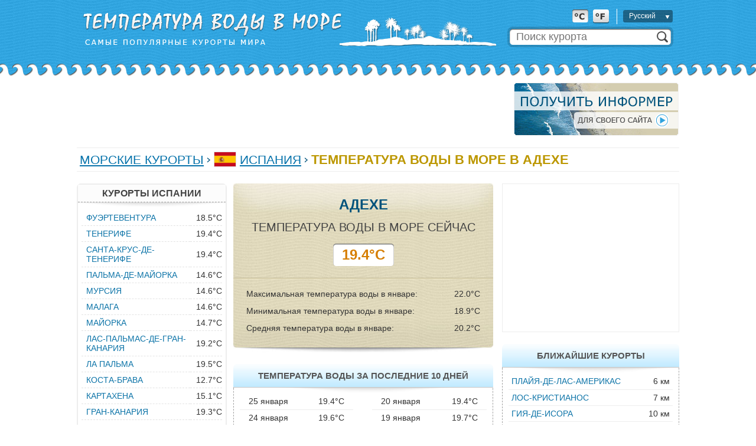

--- FILE ---
content_type: text/html;charset=UTF-8
request_url: http://worldseatemp.com/ru/Spain/Adeje/
body_size: 8224
content:






<!DOCTYPE html PUBLIC "-//W3C//DTD XHTML 1.0 Transitional//EN" "http://www.w3.org/TR/xhtml1/DTD/xhtml1-transitional.dtd">
<html>
<head>
<title>Адехе / Температура воды в море / Температура воды в Адехе по месяцам</title>
<script type="text/javascript" src="http://ajax.googleapis.com/ajax/libs/jquery/1.7/jquery.min.js"></script>
<link rel="stylesheet" href="https://unpkg.com/leaflet@1.3.1/dist/leaflet.css" integrity="sha512-Rksm5RenBEKSKFjgI3a41vrjkw4EVPlJ3+OiI65vTjIdo9brlAacEuKOiQ5OFh7cOI1bkDwLqdLw3Zg0cRJAAQ==" crossorigin=""/>
<script src="https://unpkg.com/leaflet@1.3.1/dist/leaflet.js" integrity="sha512-/Nsx9X4HebavoBvEBuyp3I7od5tA0UzAxs+j83KgC8PU0kgB4XiK4Lfe4y4cgBtaRJQEIFCW+oC506aPT2L1zw==" crossorigin=""></script>   

<script type="text/javascript" src="http://cc.worldseatemp.com/js/vars_ru.js?v=1.3.2"></script>
<script type="text/javascript" src="http://cc.worldseatemp.com/js/typeahead.min.js"></script>
<!--[if lt IE 9]><script language="javascript" type="text/javascript" src="http://cc.worldseatemp.com/jqplot/excanvas.min.js"></script><![endif]-->
<script type="text/javascript" src="http://cc.worldseatemp.com/jqplot/jqplot.all.min.js"></script>
<link rel="stylesheet" type="text/css" href="http://cc.worldseatemp.com/jqplot/jquery.jqplot.css" />

<script type="text/javascript" src="http://cc.worldseatemp.com/js/functions.js?v=1.3.2"></script>
<link rel="icon" href="/favicon.ico" type="image/x-icon" />
<link rel="shortcut icon" href="/favicon.ico" type="image/ico" />
<meta http-equiv="Content-Type" content="text/html; charset=utf8" />
<meta name="keywords" content="температура воды в море, температура воды моря в Адехе, температура моря, Адехе, температура воды в море по месяцам, температура воды в Адехе сейчас, текущая температура воды в Адехе, прогноз, Adeje" />
 
<meta http-equiv="Pragma" content="no-cache" />
<meta http-equiv="Expires" content="-1" />
<link rel="stylesheet" type="text/css" href="http://cc.worldseatemp.com/main.css?v=1.3.2" /> 
<link rel="stylesheet" type="text/css" href="http://cc.worldseatemp.com/main_ru.css?v=1.3.2" /> 


<link rel="alternate" hreflang="ru" href="/ru/Spain/Adeje/" />

<link rel="alternate" hreflang="en" href="/en/Spain/Adeje/" />

<script async src="https://pagead2.googlesyndication.com/pagead/js/adsbygoogle.js?client=ca-pub-2527231214147379"
     crossorigin="anonymous"></script>
</head>

<body>
	
	<div id="header-bck">
		<div id="header">
			<div id="headerLogoTxt"></div>
			<div id="headerLogo"></div>
			<div id="searchPanel">
				<form method="post" action="/ru/search/">
				<div id="search">
					<div class="position1"><input class="typeahead" type="text" name="q" placeholder="Поиск курорта" /></div>
					<div class="position2"><input type="submit" /></div>
				</div>
				</form>
			</div>
			<table id="formatLangPanel">
				<tr>
					<td class="format"><img id="cFormat" src="http://cc.worldseatemp.com/img/c-selected.png"/><img id="fFormat" src="http://cc.worldseatemp.com/img/f.png"/></td>
					<td class="sep"></td>
					<td class="lang">
						<div id="lngOuter">
							<div id="lng"><span>Русский</span></div>
							<div id="lngSelect" style="display: none;">
								<div class="lngSelectTop"></div>
								<div class="lngSelectRow" onclick="lngChange('/ru/Spain/Adeje/');"><span>Русский</span></div>
								<div class="lngSelectRow" onclick="lngChange('/en/Spain/Adeje/');"><span>English</span></div>
								<div class="lngSelectBtm"></div>
							</div>
						</div>
					</td>
				</tr>
			</table>
			<form id="chFormat" action="/ru/chFormat/" method="post">
				<input id="format" type="hidden" name="format"/>
			</form>
		</div>
	</div>
	

	<div id="contentWrapper">
	<div id="content">
	
	

		<div id="topAd">
			<div class="adv">
<script type="text/javascript"><!--
google_ad_client = "ca-pub-2527231214147379";
/* more - horizontal */
google_ad_slot = "3963528897";
google_ad_width = 728;
google_ad_height = 90;
//-->
</script>
<script type="text/javascript"
src="http://pagead2.googlesyndication.com/pagead/show_ads.js">
</script>
			</div>
			<div class="informer"><a href="/ru/informer/#25,1746"><img src="http://cc.worldseatemp.com/img/informer_ru.png"/></a></div>
		</div>
 
 
 
 
 	
 	
 		<div id="sep"></div>
		<div id="path">
			<a href="/ru/">Морские курорты</a>

			<img src="http://cc.worldseatemp.com/img/path-sep.png" />
	<img class="flag" src="http://cc.worldseatemp.com/img/flag/25.png" />
	
			<a href="/ru/Spain/">Испания</a>
	

			<img src="http://cc.worldseatemp.com/img/path-sep.png" />
	
	
		
			<h1>Температура воды в море в Адехе</h1>
		
	
			
		</div>
 		<div id="sep" class="mb20"></div>
			



		<div id="pageContent">
			<div id="middle">
				





				<div id="center470">
				
					<div id="current"><div class="inner">
						<div class="resortName">Адехе</div>
						<div class="title">Температура воды в море сейчас</div>
						<table class="temp"><tr>
							<td class="left"></td>
							<td class="center">19.4&deg;C</td>
							<td class="right"></td>
						</tr></table>
						<div class="sep1"></div>
						<div class="sep2 mb10"></div>
						<div class="detailsOuter">
							<table class="details">
								<tr>
									<td>Максимальная температура воды в январе:</td>
									<td class="val">22.0&deg;C</td>
								</tr>
								<tr>
									<td>Минимальная температура воды в январе:</td>
									<td class="val">18.9&deg;C</td>
								</tr>
								<tr>
									<td>Средняя температура воды в январе:</td>
									<td class="val">20.2&deg;C</td>
								</tr>
							</table>
						</div>
					</div></div>





				
					<div class="mb20">
						<div id="blockHeader440"><span>Температура воды за последние 10 дней</span></div>
						<div id="blockBody440"><table id="last10Days">
							<tr>
								<td class="date">25 января</td>
								<td class="temp">19.4&deg;C</td>
								<td class="sep"></td>
								<td class="date">20 января</td>
								<td class="temp">19.4&deg;C</td>
							</tr>
							<tr>
								<td class="date">24 января</td>
								<td class="temp">19.6&deg;C</td>
								<td class="sep"></td>
								<td class="date">19 января</td>
								<td class="temp">19.7&deg;C</td>
							</tr>
							<tr>
								<td class="date">23 января</td>
								<td class="temp">19.7&deg;C</td>
								<td class="sep"></td>
								<td class="date">18 января</td>
								<td class="temp">19.8&deg;C</td>
							</tr>
							<tr>
								<td class="date">22 января</td>
								<td class="temp">19.5&deg;C</td>
								<td class="sep"></td>
								<td class="date">17 января</td>
								<td class="temp">19.8&deg;C</td>
							</tr>
							<tr>
								<td class="date noBorder">21 января</td>
								<td class="temp noBorder">19.5&deg;C</td>
								<td class="sep"></td>
								<td class="date noBorder">16 января</td>
								<td class="temp noBorder">19.6&deg;C</td>
							</tr>
						</table></div>
					</div>
				


<!-- Yandex.RTB R-A-2176399-1 -->
<div id="yandex_rtb_R-A-2176399-1" style="margin-bottom: 20px;"></div>
<script type="text/javascript">
    (function(w, d, n, s, t) {
        w[n] = w[n] || [];
        w[n].push(function() {
            Ya.Context.AdvManager.render({
                blockId: "R-A-2176399-1",
                renderTo: "yandex_rtb_R-A-2176399-1",
                async: true
            });
        });
        t = d.getElementsByTagName("script")[0];
        s = d.createElement("script");
        s.type = "text/javascript";
        s.src = "//an.yandex.ru/system/context.js";
        s.async = true;
        t.parentNode.insertBefore(s, t);
    })(this, this.document, "yandexContextAsyncCallbacks");
</script>


					<h2 class="txtTitle">Прогноз температуры воды в Адехе</h2>
					<div class="txt mb10">К сожалению, не существует способа, с помощью которого можно было бы определить, какой именно будет температура воды в ближайшие дни на том или ином курорте. Однако, проанализировав представленные ниже данные, Вы можете построить свой собственный прогноз.</div>

					<script>
					var monthClick = function(ev, seriesIndex, pointIndex, data) {
						var month = pointIndex+1;

						$('#months td.month a').removeClass('selected');
						$('#months #m'+month+' a').addClass('selected');
						
						if ($('#dailySST').length == 0) return;
						chart.drawDayTempChart('dailySST', values[month], ticks[month], labels[month], month, false);
						$('#dailyChart').html(GET_MONTH_SST_WORD(month, 'C'));
					};
					var mClick = function(month) {
						monthClick(null, null, month-1, null);
					}
					</script>
				

					<div class="mb20">
						<div id="blockHeader440"><h2>Температура моря в Адехе по месяцам,&nbsp;&deg;C</h2></div>
						<div id="blockBody440">
							<div id="monthlyAverages" style="width: 418px; height: 255px;" class="mb10"></div>
 							<div class="txt">Представленная на графике, среднемесячная температура воды в море расчитана на основании данных, собранных за последние три года.</div>
						</div>
					</div>
					<script>
					chart.drawYBars('monthlyAverages', [[20.2,19.5,19.4,19.9,20.6,21.7,22.5,23.3,24.0,23.8,22.8,21.4]], [[0,0],[5,5],[10,10],[15,15],[20,20],[25,25],[30,30]], monthClick);
					</script>
					




					<div class="mb20">
						<div id="blockHeader440"><h2 id="dailyChart">Температура воды в январе по дням,&nbsp;&deg;C</h2></div>
						<div id="blockBody440">
							<table id="months">
								<tr>
									<td id="m1" class="month"><a onclick="javascript:mClick(1);"  class="selected">Январь</a></td>
									<td class="sep"></td>
									<td id="m2" class="month"><a onclick="javascript:mClick(2);" >Февраль</a></td>
									<td class="sep"></td>
									<td id="m3" class="month"><a onclick="javascript:mClick(3);" >Март</a></td>
									<td class="sep"></td>
									<td id="m4" class="month"><a onclick="javascript:mClick(4);" >Апрель</a></td>
								</tr>
								<tr>
									<td id="m5" class="month"><a onclick="javascript:mClick(5);" >Май</a></td>
									<td class="sep"></td>
									<td id="m6" class="month"><a onclick="javascript:mClick(6);" >Июнь</a></td>
									<td class="sep"></td>
									<td id="m7" class="month"><a onclick="javascript:mClick(7);" >Июль</a></td>
									<td class="sep"></td>
									<td id="m8" class="month"><a onclick="javascript:mClick(8);" >Август</a></td>
								</tr>
								<tr>
									<td id="m9" class="month"><a onclick="javascript:mClick(9);" >Сентябрь</a></td>
									<td class="sep"></td>
									<td id="m10" class="month"><a onclick="javascript:mClick(10);" >Октябрь</a></td>
									<td class="sep"></td>
									<td id="m11" class="month"><a onclick="javascript:mClick(11);" >Ноябрь</a></td>
									<td class="sep"></td>
									<td id="m12" class="month"><a onclick="javascript:mClick(12);" >Декабрь</a></td>
								</tr>
							</table>
							<div id="dailySST" style="width: 418px; height: 300px;"></div>
						</div>
					</div>


					<script>
						var values = [];
						var ticks = [];
						var labels = [];

						values[1] = [[[1,20.5],[2,20.5],[3,20.5],[4,20.2],[5,20.1],[6,20.0],[7,20.0],[8,19.9],[9,19.8],[10,19.8],[11,19.8],[12,19.8],[13,19.8],[14,19.8],[15,19.7],[16,19.6],[17,19.8],[18,19.8],[19,19.7],[20,19.4],[21,19.5],[22,19.5],[23,19.7],[24,19.6],[25,19.4]],[[1,21.1],[2,20.9],[3,20.9],[4,21.0],[5,20.5],[6,20.8],[7,20.8],[8,20.5],[9,20.7],[10,20.8],[11,20.8],[12,20.9],[13,20.8],[14,20.8],[15,20.7],[16,20.5],[17,20.3],[18,20.3],[19,20.3],[20,20.2],[21,20.1],[22,20.2],[23,20.3],[24,20.2],[25,20.3],[26,20.1],[27,20.2],[28,20.2],[29,20.3],[30,20.3],[31,20.1]]];
						ticks[1] = [[16,'16'],[18,'18'],[20,'20'],[22,'22'],[24,'24']];
						labels[1] = ['2026 год&nbsp;&nbsp;&nbsp;','2025 год'];

						values[2] = [[[1,20.0],[2,19.9],[3,19.9],[4,19.8],[5,19.8],[6,19.8],[7,19.8],[8,19.6],[9,19.6],[10,19.7],[11,19.7],[12,19.7],[13,19.9],[14,20.1],[15,20.1],[16,20.1],[17,20.0],[18,20.0],[19,20.0],[20,20.0],[21,20.1],[22,20.1],[23,20.1],[24,20.3],[25,20.3],[26,20.5],[27,20.3],[28,20.3]],[[1,20.7],[2,20.9],[3,20.9],[4,20.8],[5,20.9],[6,20.8],[7,20.9],[8,20.7],[9,20.7],[10,20.7],[11,20.9],[12,20.8],[13,20.9],[14,20.9],[15,20.8],[16,20.9],[17,21.1],[18,21.3],[19,20.9],[20,20.7],[21,21.1],[22,21.1],[23,21.0],[24,21.0],[25,20.8],[26,20.8],[27,20.5],[28,20.4],[29,20.6]]];
						ticks[2] = [[16,'16'],[18,'18'],[20,'20'],[22,'22'],[24,'24']];
						labels[2] = ['2025 год&nbsp;&nbsp;&nbsp;','2024 год'];

						values[3] = [[[1,20.2],[2,19.9],[3,19.9],[4,20.0],[5,19.9],[6,19.8],[7,19.9],[8,19.9],[9,19.8],[10,19.8],[11,19.7],[12,19.8],[13,20.0],[14,19.8],[15,19.7],[16,19.5],[17,19.9],[18,19.6],[19,19.7],[20,19.7],[21,19.8],[22,19.7],[23,19.9],[24,19.8],[25,20.0],[26,20.0],[27,19.8],[28,19.8],[29,19.7],[30,19.9],[31,19.9]],[[1,20.5],[2,20.2],[3,20.2],[4,20.1],[5,20.2],[6,20.3],[7,20.1],[8,20.1],[9,20.1],[10,20.1],[11,20.1],[12,20.2],[13,20.1],[14,20.1],[15,20.5],[16,20.7],[17,20.6],[18,20.4],[19,20.9],[20,20.8],[21,20.8],[22,20.6],[23,20.5],[24,20.6],[25,20.3],[26,20.5],[27,20.5],[28,20.5],[29,20.5],[30,20.3],[31,20.4]]];
						ticks[3] = [[16,'16'],[18,'18'],[20,'20'],[22,'22'],[24,'24']];
						labels[3] = ['2025 год&nbsp;&nbsp;&nbsp;','2024 год'];

						values[4] = [[[1,20.0],[2,19.8],[3,19.6],[4,19.6],[5,19.3],[6,19.7],[7,20.1],[8,20.0],[9,20.1],[10,20.2],[11,20.2],[12,20.1],[13,19.9],[14,20.1],[15,20.1],[16,20.7],[17,20.4],[18,20.6],[19,20.4],[20,20.4],[21,20.4],[22,20.2],[23,20.6],[24,20.4],[25,20.7],[26,20.7],[27,20.5],[28,20.6],[29,20.5],[30,20.2]],[[1,20.3],[2,20.1],[3,20.3],[4,20.7],[5,20.6],[6,20.6],[7,20.5],[8,20.6],[9,20.7],[10,20.8],[11,20.6],[12,20.2],[13,19.7],[14,20.1],[15,20.5],[16,20.8],[17,21.3],[18,21.3],[19,21.1],[20,21.0],[21,21.2],[22,21.1],[23,21.3],[24,21.3],[25,21.3],[26,21.3],[27,21.2],[28,21.0],[29,21.2],[30,21.3]]];
						ticks[4] = [[16,'16'],[18,'18'],[20,'20'],[22,'22'],[24,'24']];
						labels[4] = ['2025 год&nbsp;&nbsp;&nbsp;','2024 год'];

						values[5] = [[[1,20.1],[2,20.0],[3,20.1],[4,20.3],[5,20.2],[6,20.3],[7,20.7],[8,20.7],[9,20.4],[13,20.6],[14,20.7],[15,21.0],[16,21.3],[17,21.1],[18,21.2],[19,21.2],[20,21.1],[21,21.5],[22,21.5],[23,21.6],[24,21.6],[25,21.6],[26,21.7],[27,22.2],[28,21.9],[29,21.7],[30,21.2],[31,21.5]],[[1,21.1],[2,21.1],[3,21.1],[4,21.2],[5,21.2],[6,21.2],[7,21.2],[8,21.3],[9,21.2],[10,21.3],[15,21.9],[16,21.8],[17,21.0],[18,21.0],[19,21.2],[20,21.4],[21,21.2],[22,21.3],[23,21.3],[24,21.3],[25,21.4],[26,21.8],[27,22.1],[28,21.9],[29,21.6],[30,21.7],[31,21.6]]];
						ticks[5] = [[16,'16'],[18,'18'],[20,'20'],[22,'22'],[24,'24'],[26,'26']];
						labels[5] = ['2025 год&nbsp;&nbsp;&nbsp;','2024 год'];

						values[6] = [[[1,21.5],[2,21.1],[3,21.3],[4,21.1],[5,21.2],[6,21.5],[7,21.7],[8,21.7],[9,21.7],[10,21.8],[11,22.1],[12,22.2],[13,21.9],[14,22.0],[15,22.0],[16,21.8],[17,22.1],[18,22.0],[19,22.1],[20,22.4],[21,22.4],[22,22.3],[23,22.4],[24,22.5],[25,22.2],[26,22.6],[27,23.0],[28,22.8],[29,22.9],[30,22.9]],[[1,21.4],[2,21.5],[3,21.5],[4,21.7],[5,21.7],[6,21.8],[7,22.0],[8,22.2],[9,22.2],[10,22.1],[11,22.3],[12,22.2],[13,22.3],[14,22.3],[15,22.3],[16,22.6],[17,22.5],[18,22.5],[19,22.3],[20,22.3],[21,22.1],[22,22.4],[23,21.8],[24,22.5],[25,22.5],[26,22.4],[27,22.1],[28,22.2],[29,22.4],[30,22.5]]];
						ticks[6] = [[17,'17'],[19,'19'],[21,'21'],[23,'23'],[25,'25'],[27,'27']];
						labels[6] = ['2025 год&nbsp;&nbsp;&nbsp;','2024 год'];

						values[7] = [[[1,22.7],[2,22.7],[3,23.3],[4,22.9],[5,23.0],[6,22.6],[7,22.5],[8,22.5],[9,22.4],[10,22.5],[11,22.3],[12,22.6],[13,22.6],[14,22.8],[15,22.8],[16,23.1],[17,23.0],[18,22.7],[19,22.9],[20,23.1],[21,23.0],[22,23.2],[23,23.2],[24,23.4],[25,23.3],[26,23.5],[27,23.5],[28,23.3],[29,23.8],[30,23.9],[31,23.9]],[[1,22.5],[2,22.8],[3,22.2],[4,21.8],[5,22.3],[6,22.4],[7,22.4],[8,22.0],[9,22.4],[10,22.5],[11,22.3],[12,22.1],[13,21.9],[14,21.7],[15,22.2],[16,22.0],[17,21.8],[18,22.4],[19,22.5],[20,22.1],[21,22.8],[22,23.1],[23,23.2],[24,23.3],[25,23.1],[26,22.8],[27,22.8],[28,22.9],[29,23.1],[30,23.0],[31,23.1]]];
						ticks[7] = [[18,'18'],[20,'20'],[22,'22'],[24,'24'],[26,'26'],[28,'28']];
						labels[7] = ['2025 год&nbsp;&nbsp;&nbsp;','2024 год'];

						values[8] = [[[1,24.0],[2,24.0],[3,24.2],[4,24.0],[5,23.7],[6,24.1],[7,24.4],[8,24.2],[12,23.7],[13,23.5],[14,23.6],[15,23.6],[16,23.3],[17,22.9],[18,23.0],[19,23.5],[20,24.0],[21,23.8],[22,23.6],[23,24.2],[24,24.4],[25,24.5],[26,24.5],[27,24.5],[28,24.6],[29,24.6],[30,24.6],[31,24.6]],[[1,23.6],[2,23.4],[3,23.5],[4,23.0],[5,22.9],[6,22.9],[7,23.2],[8,22.9],[9,23.2],[16,23.3],[17,23.5],[18,23.7],[19,23.5],[20,23.5],[21,23.6],[22,23.8],[23,23.8],[24,23.6],[25,23.7],[26,23.7],[27,23.7],[28,23.7],[29,23.7],[30,23.9],[31,23.9]]];
						ticks[8] = [[19,'19'],[21,'21'],[23,'23'],[25,'25'],[27,'27'],[29,'29']];
						labels[8] = ['2025 год&nbsp;&nbsp;&nbsp;','2024 год'];

						values[9] = [[[1,24.5],[2,24.5],[3,24.5],[4,24.4],[5,24.5],[6,24.6],[7,24.5],[8,24.0],[9,24.0],[10,23.6],[11,23.9],[12,24.0],[13,24.3],[14,24.5],[15,24.5],[16,24.4],[17,24.1],[18,23.7],[19,23.7],[20,23.8],[21,24.0],[22,24.4],[23,24.1],[24,23.9],[25,23.9],[26,23.9],[27,24.1],[28,24.1],[29,24.6],[30,24.3]],[[1,24.0],[2,23.9],[3,24.1],[4,24.2],[5,24.0],[6,23.8],[7,24.0],[8,23.7],[9,23.7],[10,24.0],[11,24.0],[12,23.8],[13,23.9],[14,24.0],[15,23.6],[16,23.5],[17,23.5],[18,23.5],[19,23.5],[20,23.4],[21,23.4],[22,23.5],[23,23.7],[24,23.7],[25,23.5],[26,23.5],[27,23.7],[28,24.0],[29,24.1],[30,23.9]]];
						ticks[9] = [[20,'20'],[22,'22'],[24,'24'],[26,'26'],[28,'28']];
						labels[9] = ['2025 год&nbsp;&nbsp;&nbsp;','2024 год'];

						values[10] = [[[1,23.7],[2,23.7],[3,23.7],[4,23.9],[5,23.9],[6,23.9],[7,24.2],[8,23.8],[9,24.0],[10,23.6],[11,23.6],[12,23.8],[13,23.4],[14,23.3],[15,23.3],[16,23.2],[17,23.3],[18,23.4],[19,23.5],[20,23.6],[21,23.7],[22,23.6],[23,23.8],[24,23.8],[25,23.9],[26,23.7],[27,23.9],[28,23.7],[29,23.8],[30,23.6],[31,23.6]],[[1,23.9],[2,23.8],[3,23.5],[4,23.9],[5,23.7],[6,23.9],[7,23.5],[8,23.4],[9,23.3],[10,23.2],[11,23.5],[12,23.7],[13,24.0],[14,24.0],[15,23.5],[16,23.6],[17,23.7],[18,23.7],[19,24.1],[20,23.9],[21,24.1],[22,23.9],[23,23.6],[24,23.6],[25,23.7],[26,23.5],[27,23.4],[28,23.3],[29,23.1],[30,23.0],[31,22.8]]];
						ticks[10] = [[20,'20'],[22,'22'],[24,'24'],[26,'26'],[28,'28']];
						labels[10] = ['2025 год&nbsp;&nbsp;&nbsp;','2024 год'];

						values[11] = [[[1,23.5],[2,23.5],[3,23.8],[4,23.6],[5,23.7],[6,23.8],[7,23.8],[8,23.6],[9,23.5],[10,23.5],[11,23.5],[12,23.5],[13,23.3],[14,23.1],[15,22.9],[16,22.6],[17,22.6],[18,22.5],[19,22.6],[20,22.6],[21,22.4],[22,22.4],[23,22.3],[24,22.3],[25,22.3],[26,22.4],[27,22.7],[28,22.4],[29,22.3],[30,22.3]],[[1,22.8],[2,22.8],[3,22.9],[4,22.7],[5,23.1],[6,23.4],[7,23.3],[8,23.1],[15,23.0],[16,22.8],[17,22.8],[18,22.7],[19,22.7],[20,22.5],[21,22.5],[22,22.9],[23,22.7],[24,22.5],[25,22.4],[26,22.4],[27,22.5],[28,22.6],[29,22.9],[30,22.9]]];
						ticks[11] = [[19,'19'],[21,'21'],[23,'23'],[25,'25'],[27,'27']];
						labels[11] = ['2025 год&nbsp;&nbsp;&nbsp;','2024 год'];

						values[12] = [[[1,22.2],[2,22.1],[3,21.8],[4,21.9],[5,21.9],[6,21.8],[7,21.6],[8,21.6],[9,21.7],[10,21.4],[11,21.5],[12,21.4],[13,21.4],[14,21.0],[15,21.0],[16,21.0],[17,20.9],[18,20.7],[19,21.0],[20,21.2],[21,21.1],[22,21.0],[23,21.0],[24,20.9],[25,21.1],[26,20.9],[27,20.8],[28,20.8],[29,20.6],[30,20.5],[31,20.6]],[[1,22.7],[2,22.6],[3,22.5],[4,22.8],[5,22.9],[6,22.7],[7,22.6],[8,22.5],[9,22.3],[10,22.4],[11,22.4],[12,22.3],[13,22.1],[14,22.1],[15,21.9],[16,21.9],[17,21.8],[18,21.6],[19,21.6],[20,21.5],[21,21.3],[22,21.4],[23,21.4],[24,21.3],[25,21.4],[26,21.3],[27,21.2],[28,21.2],[29,21.2],[30,21.0],[31,20.9]]];
						ticks[12] = [[17,'17'],[19,'19'],[21,'21'],[23,'23'],[25,'25'],[27,'27']];
						labels[12] = ['2025 год&nbsp;&nbsp;&nbsp;','2024 год'];

						var m = 1
						chart.drawDayTempChart('dailySST', values[m], ticks[m], labels[m], m, false);
					</script>
					
					
				</div>

				<div id="right300">

					<div id="ad"><script type="text/javascript"><!--
google_ad_client = "ca-pub-2527231214147379";
/* more - right */
google_ad_slot = "7056596099";
google_ad_width = 300;
google_ad_height = 250;
//-->
</script>
<script type="text/javascript"
src="http://pagead2.googlesyndication.com/pagead/show_ads.js">
</script></div>


					<div class="mb20">
						<div id="blockHeader300"><span>Ближайшие курорты</span></div>
						<div id="blockBody300" class="p10">
							<table id="nearestResorts">

								<tr >
									<td class="resort"><a href="/ru/Spain/Playa-de-Las-Americas/">Плайя-де-Лас-Америкас</a></td>
									<td class="distance">6&nbsp;км</td>
								</tr>

								<tr >
									<td class="resort"><a href="/ru/Spain/Los_Cristianos/">Лос-Кристианос</a></td>
									<td class="distance">7&nbsp;км</td>
								</tr>

								<tr >
									<td class="resort"><a href="/ru/Spain/Guia_de_Isora/">Гия-де-Исора</a></td>
									<td class="distance">10&nbsp;км</td>
								</tr>

								<tr >
									<td class="resort"><a href="/ru/Spain/Golf_del_Sur/">Гольф дель Сур</a></td>
									<td class="distance">14&nbsp;км</td>
								</tr>

								<tr >
									<td class="resort"><a href="/ru/Spain/El_Medano/">Эль Медано</a></td>
									<td class="distance">19&nbsp;км</td>
								</tr>

								<tr >
									<td class="resort"><a href="/ru/Spain/Tenerife/">Тенерифе</a></td>
									<td class="distance">21&nbsp;км</td>
								</tr>

								<tr >
									<td class="resort"><a href="/ru/Spain/Puerto_de_la_Cruz/">Пуэрто де ла Круз</a></td>
									<td class="distance">37&nbsp;км</td>
								</tr>

								<tr >
									<td class="resort"><a href="/ru/Spain/Santa_Cruz_de_Tenerife/">Санта-Крус-де-Тенерифе</a></td>
									<td class="distance">60&nbsp;км</td>
								</tr>

								<tr >
									<td class="resort"><a href="/ru/Spain/Puerto_de_Mogan/">Пуэрто де Моган</a></td>
									<td class="distance">99&nbsp;км</td>
								</tr>

								<tr class="noBorder">
									<td class="resort"><a href="/ru/Spain/Gran_Canaria/">Гран-Канария</a></td>
									<td class="distance">112&nbsp;км</td>
								</tr>
								
							</table>
						</div>
					</div>

					<div class="mb20">
						<div id="blockHeader300"><a href="http://pogoda.turtella.ru/spain/adeje">Погода в Адехе</a></div>
						<div id="staticMap" style="height: 200px;" x="-16.71667" y="28.11667" z="10", url="http://pogoda.turtella.ru/spain/adeje"></div>
					</div>

					<div id="ad"><script async src="//pagead2.googlesyndication.com/pagead/js/adsbygoogle.js"></script>
<!-- more - 300 x 600 -->
<ins class="adsbygoogle"
     style="display:inline-block;width:300px;height:600px"
     data-ad-client="ca-pub-2527231214147379"
     data-ad-slot="1632042893"></ins>
<script>
(adsbygoogle = window.adsbygoogle || []).push({});
</script></div>

					<div class="mb20">
						<div id="blockHeader300"><span>Информация на сайте</span></div>
						<div id="blockBody300" class="p10">
 							<div class="txt">Данные о температуре воды в море, представленные на странице, основаны на замерах, произведенных на поверхности моря метеорологическими спутниками. Именно эта информация актуальна для туристов и любителей пляжного отдыха.</div> 
						</div>
					</div>

				</div>				
				
				

<!-- Yandex.RTB R-A-2176399-2 -->
<div id="yandex_rtb_R-A-2176399-2"></div>
<script type="text/javascript">
    (function(w, d, n, s, t) {
        w[n] = w[n] || [];
        w[n].push(function() {
            Ya.Context.AdvManager.render({
                blockId: "R-A-2176399-2",
                renderTo: "yandex_rtb_R-A-2176399-2",
                async: true
            });
        });
        t = d.getElementsByTagName("script")[0];
        s = d.createElement("script");
        s.type = "text/javascript";
        s.src = "//an.yandex.ru/system/context.js";
        s.async = true;
        t.parentNode.insertBefore(s, t);
    })(this, this.document, "yandexContextAsyncCallbacks");
</script>

				
				
				
			</div>
			<div id="left">
			

				<div class="mb20">
					<div id="menuBlock">
						<div class="header">Курорты Испании</div>
						<div class="bck"></div>
						<div class="inner"><table id="resortsList">

							<tr ><td class="resort"><a href="/ru/Spain/Fuerteventura/">Фуэртевентура</a></td><td class="temp">18.5&deg;C</td></tr>

							<tr ><td class="resort"><a href="/ru/Spain/Tenerife/">Тенерифе</a></td><td class="temp">19.4&deg;C</td></tr>

							<tr ><td class="resort"><a href="/ru/Spain/Santa_Cruz_de_Tenerife/">Санта-Крус-де-Тенерифе</a></td><td class="temp">19.4&deg;C</td></tr>

							<tr ><td class="resort"><a href="/ru/Spain/Palma_de_Majorka/">Пальма-де-Майорка</a></td><td class="temp">14.6&deg;C</td></tr>

							<tr ><td class="resort"><a href="/ru/Spain/Murcia/">Мурсия</a></td><td class="temp">14.6&deg;C</td></tr>

							<tr ><td class="resort"><a href="/ru/Spain/Malaga/">Малага</a></td><td class="temp">14.6&deg;C</td></tr>

							<tr ><td class="resort"><a href="/ru/Spain/Mallorca/">Майорка</a></td><td class="temp">14.7&deg;C</td></tr>

							<tr ><td class="resort"><a href="/ru/Spain/Las_Palmas/">Лас-Пальмас-де-Гран-Канария</a></td><td class="temp">19.2&deg;C</td></tr>

							<tr ><td class="resort"><a href="/ru/Spain/La_Palma/">Ла Пальма</a></td><td class="temp">19.5&deg;C</td></tr>

							<tr ><td class="resort"><a href="/ru/Spain/Costa_Brava/">Коста-Брава</a></td><td class="temp">12.7&deg;C</td></tr>

							<tr ><td class="resort"><a href="/ru/Spain/Cartagena/">Картахена</a></td><td class="temp">15.1&deg;C</td></tr>

							<tr ><td class="resort"><a href="/ru/Spain/Gran_Canaria/">Гран-Канария</a></td><td class="temp">19.3&deg;C</td></tr>

							<tr ><td class="resort"><a href="/ru/Spain/Valencia/">Валенсия</a></td><td class="temp">13.8&deg;C</td></tr>

							<tr ><td class="resort"><a href="/ru/Spain/Barcelona/">Барселона</a></td><td class="temp">13.3&deg;C</td></tr>

							<tr class="last"><td class="resort"><a href="/ru/Spain/Alicante/">Аликанте</a></td><td class="temp">14.4&deg;C</td></tr>
							
						</table></div>
					</div>

					<div id="menuFooter">
						<span><a href="/ru/Spain/">все курорты</a></span>
						<div class="bot"></div>
					</div>
					
				</div>




				<div class="mb20">
					<div id="menuBlock">
						<div class="header">Популярные страны</div>
						<div class="bck"></div>
						<div class="inner"><table id="countryList">

							<tr ><td class="country"><a href="/ru/Bulgaria/">Болгария</a></td><td class="flag"><img src="http://cc.worldseatemp.com/img/flag/s9.png"/></td></tr>

							<tr ><td class="country"><a href="/ru/China/">Китай</a></td><td class="flag"><img src="http://cc.worldseatemp.com/img/flag/s31.png"/></td></tr>

							<tr ><td class="country"><a href="/ru/Cyprus/">Кипр</a></td><td class="flag"><img src="http://cc.worldseatemp.com/img/flag/s30.png"/></td></tr>

							<tr ><td class="country"><a href="/ru/Egypt/">Египет</a></td><td class="flag"><img src="http://cc.worldseatemp.com/img/flag/s19.png"/></td></tr>

							<tr ><td class="country"><a href="/ru/France/">Франция</a></td><td class="flag"><img src="http://cc.worldseatemp.com/img/flag/s61.png"/></td></tr>

							<tr ><td class="country"><a href="/ru/Greece/">Греция</a></td><td class="flag"><img src="http://cc.worldseatemp.com/img/flag/s15.png"/></td></tr>

							<tr ><td class="country"><a href="/ru/India/">Индия</a></td><td class="flag"><img src="http://cc.worldseatemp.com/img/flag/s21.png"/></td></tr>

							<tr ><td class="country"><a href="/ru/Indonesia/">Индонезия</a></td><td class="flag"><img src="http://cc.worldseatemp.com/img/flag/s22.png"/></td></tr>

							<tr ><td class="country"><a href="/ru/Israel/">Израиль</a></td><td class="flag"><img src="http://cc.worldseatemp.com/img/flag/s20.png"/></td></tr>

							<tr ><td class="country"><a href="/ru/Italy/">Италия</a></td><td class="flag"><img src="http://cc.worldseatemp.com/img/flag/s26.png"/></td></tr>

							<tr ><td class="country"><a href="/ru/Mexico/">Мексика</a></td><td class="flag"><img src="http://cc.worldseatemp.com/img/flag/s40.png"/></td></tr>

							<tr ><td class="country"><a href="/ru/Montenegro/">Черногория</a></td><td class="flag"><img src="http://cc.worldseatemp.com/img/flag/s63.png"/></td></tr>

							<tr ><td class="country"><a href="/ru/Spain/">Испания</a></td><td class="flag"><img src="http://cc.worldseatemp.com/img/flag/s25.png"/></td></tr>

							<tr ><td class="country"><a href="/ru/Thailand/">Таиланд</a></td><td class="flag"><img src="http://cc.worldseatemp.com/img/flag/s55.png"/></td></tr>

							<tr ><td class="country"><a href="/ru/The_Dominican_Republic/">Доминикана</a></td><td class="flag"><img src="http://cc.worldseatemp.com/img/flag/s18.png"/></td></tr>

							<tr ><td class="country"><a href="/ru/Tunisia/">Тунис</a></td><td class="flag"><img src="http://cc.worldseatemp.com/img/flag/s56.png"/></td></tr>

							<tr ><td class="country"><a href="/ru/Turkey/">Турция</a></td><td class="flag"><img src="http://cc.worldseatemp.com/img/flag/s57.png"/></td></tr>

							<tr ><td class="country"><a href="/ru/UAE/">ОАЭ</a></td><td class="flag"><img src="http://cc.worldseatemp.com/img/flag/s44.png"/></td></tr>

							<tr class="last"><td class="country"><a href="/ru/Vietnam/">Вьетнам</a></td><td class="flag"><img src="http://cc.worldseatemp.com/img/flag/s13.png"/></td></tr>

						</table></div>
					</div>
					<div id="menuFooter">
						<span><a href="/ru/">все страны</a></span>
						<div class="bot"></div>
					</div>
				</div>



				<div class="mb20">
					<div id="menuBlock">
						<div class="header">Моря и заливы</div>
						<div class="bck"></div>
						<div class="inner"><table id="seaList">
							<tr><td><a href="/ru/Mediterranean_Sea/">Средиземное море</a></td></tr>
							<tr><td><a href="/ru/Black_Sea/">Чёрное море</a></td></tr>
							<tr><td><a href="/ru/Sea_of_Azov/">Азовское море</a></td></tr>
							<tr><td><a href="/ru/Red_Sea/">Красное море</a></td></tr>
							<tr><td><a href="/ru/Caribbean_Sea/">Карибское море</a></td></tr>
							<tr><td><a href="/ru/Adriatic_Sea/">Адриатическое море</a></td></tr>
							<tr><td><a href="/ru/Ionian_Sea/">Ионическое море</a></td></tr>
							<tr><td><a href="/ru/Ligurian_Sea/">Лигурийское море</a></td></tr>
							<tr><td><a href="/ru/Gulf_of_Mexico/">Мексиканский залив</a></td></tr>
							<tr><td><a href="/ru/Aegean_Sea/">Эгейское море</a></td></tr>
							<tr><td><a href="/ru/Caspian_Sea/">Каспийское море</a></td></tr>
							<tr><td><a href="/ru/Gulf_of_Thailand/">Сиамский залив</a></td></tr>
							<tr><td><a href="/ru/Persian_Gulf/">Персидский залив</a></td></tr>
							<tr class="last"><td><a href="/ru/Arabian_Sea/">Аравийское море</a></td></tr>
						</table></div>
					</div>
				</div>



			


			</div>
		</div>
	</div>

		<div id="footer-bck">
			<div id="footer">
				<div class="col1">
					<div>&copy; 2013 WorldSeaTemp.com</div>
					<div>Все права защищены</div>
				</div>
				<div class="col2">
					Информация о температуре воды на морских курортах. <a href="/ru/informer/">Получить информер</a> для сайта.

					<br/><br/>
					<a class="lnk" target="p360" href="http://russia.pogoda360.ru/">Погода в России</a>
					<a class="lnk" target="p360" href="http://ukraine.pogoda360.ru/">Погода в Украине</a>
					<a class="lnk" target="p360" href="http://belarus.pogoda360.ru/">Погода в Белоруси</a>

				</div>
			</div>
		</div>

	</div>

<script>
  (function(i,s,o,g,r,a,m){i['GoogleAnalyticsObject']=r;i[r]=i[r]||function(){
  (i[r].q=i[r].q||[]).push(arguments)},i[r].l=1*new Date();a=s.createElement(o),
  m=s.getElementsByTagName(o)[0];a.async=1;a.src=g;m.parentNode.insertBefore(a,m)
  })(window,document,'script','//www.google-analytics.com/analytics.js','ga');

  ga('create', 'UA-20929912-4', 'worldseatemp.com');
  ga('send', 'pageview');

</script>

</body>
</html>

--- FILE ---
content_type: text/html;charset=utf-8
request_url: http://worldseatemp.com/ru/ajax/getBoundsResorts/
body_size: 395
content:
[{"id":1746,"name":"Адехе","x":-16.71667,"y":28.11667,"lnk":"/ru/Spain/Adeje/","current":19.4,"sst":{"m1":20.2,"m2":19.5,"m3":19.4,"m4":19.9,"m5":20.6,"m6":21.7,"m7":22.5,"m8":23.3,"m9":24,"m10":23.8,"m11":22.8,"m12":21.4}},{"id":1200,"name":"Гия-де-Исора","x":-16.76667,"y":28.2,"lnk":"/ru/Spain/Guia_de_Isora/","current":19.4,"sst":{"m1":20.3,"m2":19.6,"m3":19.4,"m4":19.9,"m5":20.7,"m6":21.7,"m7":22.5,"m8":23.4,"m9":24.1,"m10":23.9,"m11":22.8,"m12":21.4}},{"id":1212,"name":"Лос-Кристианос","x":-16.71667,"y":28.05,"lnk":"/ru/Spain/Los_Cristianos/","current":19.4,"sst":{"m1":20.2,"m2":19.5,"m3":19.4,"m4":19.8,"m5":20.6,"m6":21.7,"m7":22.5,"m8":23.3,"m9":24,"m10":23.8,"m11":22.8,"m12":21.4}}]

--- FILE ---
content_type: text/html; charset=utf-8
request_url: https://www.google.com/recaptcha/api2/aframe
body_size: 259
content:
<!DOCTYPE HTML><html><head><meta http-equiv="content-type" content="text/html; charset=UTF-8"></head><body><script nonce="yUY9EHtiJIBNG_Qb9eL4qw">/** Anti-fraud and anti-abuse applications only. See google.com/recaptcha */ try{var clients={'sodar':'https://pagead2.googlesyndication.com/pagead/sodar?'};window.addEventListener("message",function(a){try{if(a.source===window.parent){var b=JSON.parse(a.data);var c=clients[b['id']];if(c){var d=document.createElement('img');d.src=c+b['params']+'&rc='+(localStorage.getItem("rc::a")?sessionStorage.getItem("rc::b"):"");window.document.body.appendChild(d);sessionStorage.setItem("rc::e",parseInt(sessionStorage.getItem("rc::e")||0)+1);localStorage.setItem("rc::h",'1769403742021');}}}catch(b){}});window.parent.postMessage("_grecaptcha_ready", "*");}catch(b){}</script></body></html>

--- FILE ---
content_type: text/plain
request_url: http://cc.worldseatemp.com/js/typeahead.min.js
body_size: 7084
content:
/*!
 * typeahead.js 0.9.2
 * https://github.com/twitter/typeahead
 * Copyright 2013 Twitter, Inc. and other contributors; Licensed MIT
 */

(function(t){var e="0.9.2",i={isMsie:function(){var t=/(msie) ([\w.]+)/i.exec(navigator.userAgent);return t?parseInt(t[2],10):!1},isBlankString:function(t){return!t||/^\s*$/.test(t)},escapeRegExChars:function(t){return t.replace(/[\-\[\]\/\{\}\(\)\*\+\?\.\\\^\$\|]/g,"\\$&")},isString:function(t){return"string"==typeof t},isNumber:function(t){return"number"==typeof t},isArray:t.isArray,isFunction:t.isFunction,isObject:t.isPlainObject,isUndefined:function(t){return t===void 0},bind:t.proxy,bindAll:function(e){var i;for(var n in e)t.isFunction(i=e[n])&&(e[n]=t.proxy(i,e))},indexOf:function(t,e){for(var i=0;t.length>i;i++)if(t[i]===e)return i;return-1},each:t.each,map:t.map,filter:t.grep,every:function(e,i){var n=!0;return e?(t.each(e,function(t,s){return(n=i.call(null,s,t,e))?void 0:!1}),!!n):n},some:function(e,i){var n=!1;return e?(t.each(e,function(t,s){return(n=i.call(null,s,t,e))?!1:void 0}),!!n):n},mixin:t.extend,getUniqueId:function(){var t=0;return function(){return t++}}(),defer:function(t){setTimeout(t,0)},debounce:function(t,e,i){var n,s;return function(){var r,o,u=this,a=arguments;return r=function(){n=null,i||(s=t.apply(u,a))},o=i&&!n,clearTimeout(n),n=setTimeout(r,e),o&&(s=t.apply(u,a)),s}},throttle:function(t,e){var i,n,s,r,o,u;return o=0,u=function(){o=new Date,s=null,r=t.apply(i,n)},function(){var a=new Date,c=e-(a-o);return i=this,n=arguments,0>=c?(clearTimeout(s),s=null,o=a,r=t.apply(i,n)):s||(s=setTimeout(u,c)),r}},tokenizeQuery:function(e){return t.trim(e).toLowerCase().split(/[\s]+/)},tokenizeText:function(e){return t.trim(e).toLowerCase().split(/[\s\-_]+/)},getProtocol:function(){return location.protocol},noop:function(){}},n=function(){var t=/\s+/;return{on:function(e,i){var n;if(!i)return this;for(this._callbacks=this._callbacks||{},e=e.split(t);n=e.shift();)this._callbacks[n]=this._callbacks[n]||[],this._callbacks[n].push(i);return this},trigger:function(e,i){var n,s;if(!this._callbacks)return this;for(e=e.split(t);n=e.shift();)if(s=this._callbacks[n])for(var r=0;s.length>r;r+=1)s[r].call(this,{type:n,data:i});return this}}}(),s=function(){function e(e){e&&e.el||t.error("EventBus initialized without el"),this.$el=t(e.el)}var n="typeahead:";return i.mixin(e.prototype,{trigger:function(t){var e=[].slice.call(arguments,1);this.$el.trigger(n+t,e)}}),e}(),r=function(){function t(t){this.prefix=["__",t,"__"].join(""),this.ttlKey="__ttl__",this.keyMatcher=RegExp("^"+this.prefix)}function e(){return(new Date).getTime()}function n(t){return JSON.stringify(i.isUndefined(t)?null:t)}function s(t){return JSON.parse(t)}var r,o;try{r=window.localStorage}catch(u){r=null}return o=r&&window.JSON?{_prefix:function(t){return this.prefix+t},_ttlKey:function(t){return this._prefix(t)+this.ttlKey},get:function(t){return this.isExpired(t)&&this.remove(t),s(r.getItem(this._prefix(t)))},set:function(t,s,o){return i.isNumber(o)?r.setItem(this._ttlKey(t),n(e()+o)):r.removeItem(this._ttlKey(t)),r.setItem(this._prefix(t),n(s))},remove:function(t){return r.removeItem(this._ttlKey(t)),r.removeItem(this._prefix(t)),this},clear:function(){var t,e,i=[],n=r.length;for(t=0;n>t;t++)(e=r.key(t)).match(this.keyMatcher)&&i.push(e.replace(this.keyMatcher,""));for(t=i.length;t--;)this.remove(i[t]);return this},isExpired:function(t){var n=s(r.getItem(this._ttlKey(t)));return i.isNumber(n)&&e()>n?!0:!1}}:{get:i.noop,set:i.noop,remove:i.noop,clear:i.noop,isExpired:i.noop},i.mixin(t.prototype,o),t}(),o=function(){function t(t){i.bindAll(this),t=t||{},this.sizeLimit=t.sizeLimit||10,this.cache={},this.cachedKeysByAge=[]}return i.mixin(t.prototype,{get:function(t){return this.cache[t]},set:function(t,e){var i;this.cachedKeysByAge.length===this.sizeLimit&&(i=this.cachedKeysByAge.shift(),delete this.cache[i]),this.cache[t]=e,this.cachedKeysByAge.push(t)}}),t}(),u=function(){function e(t){i.bindAll(this),t=i.isString(t)?{url:t}:t,a=a||new o,u=i.isNumber(t.maxParallelRequests)?t.maxParallelRequests:u||6,this.url=t.url,this.wildcard=t.wildcard||"%QUERY",this.filter=t.filter,this.replace=t.replace,this.ajaxSettings={type:"get",cache:t.cache,timeout:t.timeout,dataType:t.dataType||"json",beforeSend:t.beforeSend},this._get=(/^throttle$/i.test(t.rateLimitFn)?i.throttle:i.debounce)(this._get,t.rateLimitWait||300)}function n(){c++}function s(){c--}function r(){return u>c}var u,a,c=0,h={};return i.mixin(e.prototype,{_get:function(t,e){function i(i){var s=n.filter?n.filter(i):i;e&&e(s),a.set(t,i)}var n=this;r()?this._sendRequest(t).done(i):this.onDeckRequestArgs=[].slice.call(arguments,0)},_sendRequest:function(e){function i(){s(),h[e]=null,r.onDeckRequestArgs&&(r._get.apply(r,r.onDeckRequestArgs),r.onDeckRequestArgs=null)}var r=this,o=h[e];return o||(n(),o=h[e]=t.ajax(e,this.ajaxSettings).always(i)),o},get:function(t,e){var n,s,r=this,o=encodeURIComponent(t||"");return e=e||i.noop,n=this.replace?this.replace(this.url,o):this.url.replace(this.wildcard,o),(s=a.get(n))?i.defer(function(){e(r.filter?r.filter(s):s)}):this._get(n,e),!!s}}),e}(),a=function(){function n(e){i.bindAll(this),i.isString(e.template)&&!e.engine&&t.error("no template engine specified"),e.local||e.prefetch||e.remote||t.error("one of local, prefetch, or remote is required"),this.name=e.name||i.getUniqueId(),this.limit=e.limit||5,this.minLength=e.minLength||1,this.header=e.header,this.footer=e.footer,this.valueKey=e.valueKey||"value",this.template=s(e.template,e.engine,this.valueKey),this.local=e.local,this.prefetch=e.prefetch,this.remote=e.remote,this.itemHash={},this.adjacencyList={},this.storage=e.name?new r(e.name):null}function s(t,e,n){var s,r;return i.isFunction(t)?s=t:i.isString(t)?(r=e.compile(t),s=i.bind(r.render,r)):s=function(t){return"<p>"+t[n]+"</p>"},s}var o={thumbprint:"thumbprint",protocol:"protocol",itemHash:"itemHash",adjacencyList:"adjacencyList"};return i.mixin(n.prototype,{_processLocalData:function(t){this._mergeProcessedData(this._processData(t))},_loadPrefetchData:function(n){function s(t){var e=n.filter?n.filter(t):t,s=d._processData(e),r=s.itemHash,u=s.adjacencyList;d.storage&&(d.storage.set(o.itemHash,r,n.ttl),d.storage.set(o.adjacencyList,u,n.ttl),d.storage.set(o.thumbprint,p,n.ttl),d.storage.set(o.protocol,i.getProtocol(),n.ttl)),d._mergeProcessedData(s)}var r,u,a,c,h,l,d=this,p=e+(n.thumbprint||"");return this.storage&&(r=this.storage.get(o.thumbprint),u=this.storage.get(o.protocol),a=this.storage.get(o.itemHash),c=this.storage.get(o.adjacencyList)),h=r!==p||u!==i.getProtocol(),n=i.isString(n)?{url:n}:n,n.ttl=i.isNumber(n.ttl)?n.ttl:864e5,a&&c&&!h?(this._mergeProcessedData({itemHash:a,adjacencyList:c}),l=t.Deferred().resolve()):l=t.getJSON(n.url).done(s),l},_transformDatum:function(t){var e=i.isString(t)?t:t[this.valueKey],n=t.tokens||i.tokenizeText(e),s={value:e,tokens:n};return i.isString(t)?(s.datum={},s.datum[this.valueKey]=t):s.datum=t,s.tokens=i.filter(s.tokens,function(t){return!i.isBlankString(t)}),s.tokens=i.map(s.tokens,function(t){return t.toLowerCase()}),s},_processData:function(t){var e=this,n={},s={};return i.each(t,function(t,r){var o=e._transformDatum(r),u=i.getUniqueId(o.value);n[u]=o,i.each(o.tokens,function(t,e){var n=e.charAt(0),r=s[n]||(s[n]=[u]);!~i.indexOf(r,u)&&r.push(u)})}),{itemHash:n,adjacencyList:s}},_mergeProcessedData:function(t){var e=this;i.mixin(this.itemHash,t.itemHash),i.each(t.adjacencyList,function(t,i){var n=e.adjacencyList[t];e.adjacencyList[t]=n?n.concat(i):i})},_getLocalSuggestions:function(t){var e,n=this,s=[],r=[],o=[];return i.each(t,function(t,e){var n=e.charAt(0);!~i.indexOf(s,n)&&s.push(n)}),i.each(s,function(t,i){var s=n.adjacencyList[i];return s?(r.push(s),(!e||s.length<e.length)&&(e=s),void 0):!1}),r.length<s.length?[]:(i.each(e,function(e,s){var u,a,c=n.itemHash[s];u=i.every(r,function(t){return~i.indexOf(t,s)}),a=u&&i.every(t,function(t){return i.some(c.tokens,function(e){return 0===e.indexOf(t)})}),a&&o.push(c)}),o)},initialize:function(){var e;return this.local&&this._processLocalData(this.local),this.transport=this.remote?new u(this.remote):null,e=this.prefetch?this._loadPrefetchData(this.prefetch):t.Deferred().resolve(),this.local=this.prefetch=this.remote=null,this.initialize=function(){return e},e},getSuggestions:function(t,e){function n(t){r=r.slice(0),i.each(t,function(t,e){var n,s=o._transformDatum(e);return n=i.some(r,function(t){return s.value===t.value}),!n&&r.push(s),r.length<o.limit}),e&&e(r)}var s,r,o=this,u=!1;t.length<this.minLength||(s=i.tokenizeQuery(t),r=this._getLocalSuggestions(s).slice(0,this.limit),r.length<this.limit&&this.transport&&(u=this.transport.get(t,n)),!u&&e&&e(r))}}),n}(),c=function(){function e(e){var n=this;i.bindAll(this),this.specialKeyCodeMap={9:"tab",27:"esc",37:"left",39:"right",13:"enter",38:"up",40:"down"},this.$hint=t(e.hint),this.$input=t(e.input).on("blur.tt",this._handleBlur).on("focus.tt",this._handleFocus).on("keydown.tt",this._handleSpecialKeyEvent),i.isMsie()?this.$input.on("keydown.tt keypress.tt cut.tt paste.tt",function(t){n.specialKeyCodeMap[t.which||t.keyCode]||i.defer(n._compareQueryToInputValue)}):this.$input.on("input.tt",this._compareQueryToInputValue),this.query=this.$input.val(),this.$overflowHelper=s(this.$input)}function s(e){return t("<span></span>").css({position:"absolute",left:"-9999px",visibility:"hidden",whiteSpace:"nowrap",fontFamily:e.css("font-family"),fontSize:e.css("font-size"),fontStyle:e.css("font-style"),fontVariant:e.css("font-variant"),fontWeight:e.css("font-weight"),wordSpacing:e.css("word-spacing"),letterSpacing:e.css("letter-spacing"),textIndent:e.css("text-indent"),textRendering:e.css("text-rendering"),textTransform:e.css("text-transform")}).insertAfter(e)}function r(t,e){return t=(t||"").replace(/^\s*/g,"").replace(/\s{2,}/g," "),e=(e||"").replace(/^\s*/g,"").replace(/\s{2,}/g," "),t===e}return i.mixin(e.prototype,n,{_handleFocus:function(){this.trigger("focused")},_handleBlur:function(){this.trigger("blured")},_handleSpecialKeyEvent:function(t){var e=this.specialKeyCodeMap[t.which||t.keyCode];e&&this.trigger(e+"Keyed",t)},_compareQueryToInputValue:function(){var t=this.getInputValue(),e=r(this.query,t),i=e?this.query.length!==t.length:!1;i?this.trigger("whitespaceChanged",{value:this.query}):e||this.trigger("queryChanged",{value:this.query=t})},destroy:function(){this.$hint.off(".tt"),this.$input.off(".tt"),this.$hint=this.$input=this.$overflowHelper=null},focus:function(){this.$input.focus()},blur:function(){this.$input.blur()},getQuery:function(){return this.query},setQuery:function(t){this.query=t},getInputValue:function(){return this.$input.val()},setInputValue:function(t,e){this.$input.val(t),!e&&this._compareQueryToInputValue()},getHintValue:function(){return this.$hint.val()},setHintValue:function(t){this.$hint.val(t)},getLanguageDirection:function(){return(this.$input.css("direction")||"ltr").toLowerCase()},isOverflow:function(){return this.$overflowHelper.text(this.getInputValue()),this.$overflowHelper.width()>this.$input.width()},isCursorAtEnd:function(){var t,e=this.$input.val().length,n=this.$input[0].selectionStart;return i.isNumber(n)?n===e:document.selection?(t=document.selection.createRange(),t.moveStart("character",-e),e===t.text.length):!0}}),e}(),h=function(){function e(e){i.bindAll(this),this.isOpen=!1,this.isEmpty=!0,this.isMouseOverDropdown=!1,this.$menu=t(e.menu).on("mouseenter.tt",this._handleMouseenter).on("mouseleave.tt",this._handleMouseleave).on("click.tt",".tt-suggestion",this._handleSelection).on("mouseover.tt",".tt-suggestion",this._handleMouseover)}function s(t){return t.data("suggestion")}var r={suggestionsList:'<span class="tt-suggestions"></span>'},o={suggestionsList:{display:"block"},suggestion:{whiteSpace:"nowrap",cursor:"pointer"},suggestionChild:{whiteSpace:"normal"}};return i.mixin(e.prototype,n,{_handleMouseenter:function(){this.isMouseOverDropdown=!0},_handleMouseleave:function(){this.isMouseOverDropdown=!1},_handleMouseover:function(e){var i=t(e.currentTarget);this._getSuggestions().removeClass("tt-is-under-cursor"),i.addClass("tt-is-under-cursor")},_handleSelection:function(e){var i=t(e.currentTarget);this.trigger("suggestionSelected",s(i))},_show:function(){this.$menu.css("display","block")},_hide:function(){this.$menu.hide()},_moveCursor:function(t){var e,i,n,r;if(this.isVisible()){if(e=this._getSuggestions(),i=e.filter(".tt-is-under-cursor"),i.removeClass("tt-is-under-cursor"),n=e.index(i)+t,n=(n+1)%(e.length+1)-1,-1===n)return this.trigger("cursorRemoved"),void 0;-1>n&&(n=e.length-1),r=e.eq(n).addClass("tt-is-under-cursor"),this.trigger("cursorMoved",s(r))}},_getSuggestions:function(){return this.$menu.find(".tt-suggestions > .tt-suggestion")},destroy:function(){this.$menu.off(".tt"),this.$menu=null},isVisible:function(){return this.isOpen&&!this.isEmpty},closeUnlessMouseIsOverDropdown:function(){this.isMouseOverDropdown||this.close()},close:function(){this.isOpen&&(this.isOpen=!1,this._hide(),this.$menu.find(".tt-suggestions > .tt-suggestion").removeClass("tt-is-under-cursor"),this.trigger("closed"))},open:function(){this.isOpen||(this.isOpen=!0,!this.isEmpty&&this._show(),this.trigger("opened"))},setLanguageDirection:function(t){var e={left:"0",right:"auto"},i={left:"auto",right:" 0"};"ltr"===t?this.$menu.css(e):this.$menu.css(i)},moveCursorUp:function(){this._moveCursor(-1)},moveCursorDown:function(){this._moveCursor(1)},getSuggestionUnderCursor:function(){var t=this._getSuggestions().filter(".tt-is-under-cursor").first();return t.length>0?s(t):null},getFirstSuggestion:function(){var t=this._getSuggestions().first();return t.length>0?s(t):null},renderSuggestions:function(e,n){var s,u,a,c,h,l="tt-dataset-"+e.name,d='<div class="tt-suggestion">%body</div>',p=this.$menu.find("."+l);0===p.length&&(u=t(r.suggestionsList).css(o.suggestionsList),p=t("<div></div>").addClass(l).append(e.header).append(u).append(e.footer).appendTo(this.$menu)),n.length>0?(this.isEmpty=!1,this.isOpen&&this._show(),a=document.createElement("div"),c=document.createDocumentFragment(),i.each(n,function(i,n){s=e.template(n.datum),a.innerHTML=d.replace("%body",s),h=t(a.firstChild).css(o.suggestion).data("suggestion",n),h.children().each(function(){t(this).css(o.suggestionChild)}),c.appendChild(h[0])}),p.show().find(".tt-suggestions").html(c)):this.clearSuggestions(e.name),this.trigger("suggestionsRendered")},clearSuggestions:function(t){var e=t?this.$menu.find(".tt-dataset-"+t):this.$menu.find('[class^="tt-dataset-"]'),i=e.find(".tt-suggestions");e.hide(),i.empty(),0===this._getSuggestions().length&&(this.isEmpty=!0,this._hide())}}),e}(),l=function(){function e(t){var e,n,r;i.bindAll(this),this.$node=s(t.input),this.datasets=t.datasets,this.dir=null,this.eventBus=t.eventBus,e=this.$node.find(".tt-dropdown-menu"),n=this.$node.find(".tt-query"),r=this.$node.find(".tt-hint"),this.dropdownView=new h({menu:e}).on("suggestionSelected",this._handleSelection).on("cursorMoved",this._clearHint).on("cursorMoved",this._setInputValueToSuggestionUnderCursor).on("cursorRemoved",this._setInputValueToQuery).on("cursorRemoved",this._updateHint).on("suggestionsRendered",this._updateHint).on("opened",this._updateHint).on("closed",this._clearHint).on("opened closed",this._propagateEvent),this.inputView=new c({input:n,hint:r}).on("focused",this._openDropdown).on("blured",this._closeDropdown).on("blured",this._setInputValueToQuery).on("enterKeyed",this._handleSelection).on("queryChanged",this._clearHint).on("queryChanged",this._clearSuggestions).on("queryChanged",this._getSuggestions).on("whitespaceChanged",this._updateHint).on("queryChanged whitespaceChanged",this._openDropdown).on("queryChanged whitespaceChanged",this._setLanguageDirection).on("escKeyed",this._closeDropdown).on("escKeyed",this._setInputValueToQuery).on("tabKeyed upKeyed downKeyed",this._managePreventDefault).on("upKeyed downKeyed",this._moveDropdownCursor).on("upKeyed downKeyed",this._openDropdown).on("tabKeyed leftKeyed rightKeyed",this._autocomplete)}function s(e){var i=t(o.wrapper),n=t(o.dropdown),s=t(e),r=t(o.hint);i=i.css(u.wrapper),n=n.css(u.dropdown),r.css(u.hint).css({backgroundAttachment:s.css("background-attachment"),backgroundClip:s.css("background-clip"),backgroundColor:s.css("background-color"),backgroundImage:s.css("background-image"),backgroundOrigin:s.css("background-origin"),backgroundPosition:s.css("background-position"),backgroundRepeat:s.css("background-repeat"),backgroundSize:s.css("background-size")}),s.data("ttAttrs",{dir:s.attr("dir"),autocomplete:s.attr("autocomplete"),spellcheck:s.attr("spellcheck"),style:s.attr("style")}),s.addClass("tt-query").attr({autocomplete:"off",spellcheck:!1}).css(u.query);try{!s.attr("dir")&&s.attr("dir","auto")}catch(a){}return s.wrap(i).parent().prepend(r).append(n)}function r(t){var e=t.find(".tt-query");i.each(e.data("ttAttrs"),function(t,n){i.isUndefined(n)?e.removeAttr(t):e.attr(t,n)}),e.detach().removeData("ttAttrs").removeClass("tt-query").insertAfter(t),t.remove()}var o={wrapper:'<span class="twitter-typeahead"></span>',hint:'<input class="tt-hint" type="text" autocomplete="off" spellcheck="off" disabled>',dropdown:'<span class="tt-dropdown-menu"></span>'},u={wrapper:{position:"relative",display:"inline-block"},hint:{position:"absolute",top:"0",left:"0",borderColor:"transparent",boxShadow:"none"},query:{position:"relative",verticalAlign:"top",backgroundColor:"transparent"},dropdown:{position:"absolute",top:"100%",left:"0",zIndex:"100",display:"none"}};return i.isMsie()&&i.mixin(u.query,{backgroundImage:"url([data-uri])"}),i.isMsie()&&7>=i.isMsie()&&(i.mixin(u.wrapper,{display:"inline",zoom:"1"}),i.mixin(u.query,{marginTop:"-1px"})),i.mixin(e.prototype,n,{_managePreventDefault:function(t){var e,i,n=t.data,s=!1;switch(t.type){case"tabKeyed":e=this.inputView.getHintValue(),i=this.inputView.getInputValue(),s=e&&e!==i;break;case"upKeyed":case"downKeyed":s=!n.shiftKey&&!n.ctrlKey&&!n.metaKey}s&&n.preventDefault()},_setLanguageDirection:function(){var t=this.inputView.getLanguageDirection();t!==this.dir&&(this.dir=t,this.$node.css("direction",t),this.dropdownView.setLanguageDirection(t))},_updateHint:function(){var t,e,n,s,r,o=this.dropdownView.getFirstSuggestion(),u=o?o.value:null,a=this.dropdownView.isVisible(),c=this.inputView.isOverflow();u&&a&&!c&&(t=this.inputView.getInputValue(),e=t.replace(/\s{2,}/g," ").replace(/^\s+/g,""),n=i.escapeRegExChars(e),s=RegExp("^(?:"+n+")(.*$)","i"),r=s.exec(u),this.inputView.setHintValue(t+(r?r[1]:"")))},_clearHint:function(){this.inputView.setHintValue("")},_clearSuggestions:function(){this.dropdownView.clearSuggestions()},_setInputValueToQuery:function(){this.inputView.setInputValue(this.inputView.getQuery())},_setInputValueToSuggestionUnderCursor:function(t){var e=t.data;this.inputView.setInputValue(e.value,!0)},_openDropdown:function(){this.dropdownView.open()},_closeDropdown:function(t){this.dropdownView["blured"===t.type?"closeUnlessMouseIsOverDropdown":"close"]()},_moveDropdownCursor:function(t){var e=t.data;e.shiftKey||e.ctrlKey||e.metaKey||this.dropdownView["upKeyed"===t.type?"moveCursorUp":"moveCursorDown"]()},_handleSelection:function(t){var e="suggestionSelected"===t.type,n=e?t.data:this.dropdownView.getSuggestionUnderCursor();n&&(this.inputView.setInputValue(n.value),e?this.inputView.focus():t.data.preventDefault(),e&&i.isMsie()?i.defer(this.dropdownView.close):this.dropdownView.close(),this.eventBus.trigger("selected",n.datum))},_getSuggestions:function(){var t=this,e=this.inputView.getQuery();i.isBlankString(e)||i.each(this.datasets,function(i,n){n.getSuggestions(e,function(i){e===t.inputView.getQuery()&&t.dropdownView.renderSuggestions(n,i)})})},_autocomplete:function(t){var e,i,n,s,r;("rightKeyed"!==t.type&&"leftKeyed"!==t.type||(e=this.inputView.isCursorAtEnd(),i="ltr"===this.inputView.getLanguageDirection()?"leftKeyed"===t.type:"rightKeyed"===t.type,e&&!i))&&(n=this.inputView.getQuery(),s=this.inputView.getHintValue(),""!==s&&n!==s&&(r=this.dropdownView.getFirstSuggestion(),this.inputView.setInputValue(r.value),this.eventBus.trigger("autocompleted",r.datum)))},_propagateEvent:function(t){this.eventBus.trigger(t.type)},destroy:function(){this.inputView.destroy(),this.dropdownView.destroy(),r(this.$node),this.$node=null},setQuery:function(t){this.inputView.setQuery(t),this.inputView.setInputValue(t),this._clearHint(),this._clearSuggestions(),this._getSuggestions()}}),e}();(function(){var e,n={},r="ttView";e={initialize:function(e){function o(){var e,n=t(this),o=new s({el:n});e=i.map(u,function(t){return t.initialize()}),n.data(r,new l({input:n,eventBus:o=new s({el:n}),datasets:u})),t.when.apply(t,e).always(function(){i.defer(function(){o.trigger("initialized")})})}var u;return e=i.isArray(e)?e:[e],0===e.length&&t.error("no datasets provided"),u=i.map(e,function(t){var e=n[t.name]?n[t.name]:new a(t);return t.name&&(n[t.name]=e),e}),this.each(o)},destroy:function(){function e(){var e=t(this),i=e.data(r);i&&(i.destroy(),e.removeData(r))}return this.each(e)},setQuery:function(e){function i(){var i=t(this).data(r);i&&i.setQuery(e)}return this.each(i)}},jQuery.fn.typeahead=function(t){return e[t]?e[t].apply(this,[].slice.call(arguments,1)):e.initialize.apply(this,arguments)}})()})(window.jQuery);

--- FILE ---
content_type: text/plain
request_url: https://www.google-analytics.com/j/collect?v=1&_v=j102&a=2025496426&t=pageview&_s=1&dl=http%3A%2F%2Fworldseatemp.com%2Fru%2FSpain%2FAdeje%2F&ul=en-us%40posix&dt=%D0%90%D0%B4%D0%B5%D1%85%D0%B5%20%2F%20%D0%A2%D0%B5%D0%BC%D0%BF%D0%B5%D1%80%D0%B0%D1%82%D1%83%D1%80%D0%B0%20%D0%B2%D0%BE%D0%B4%D1%8B%20%D0%B2%20%D0%BC%D0%BE%D1%80%D0%B5%20%2F%20%D0%A2%D0%B5%D0%BC%D0%BF%D0%B5%D1%80%D0%B0%D1%82%D1%83%D1%80%D0%B0%20%D0%B2%D0%BE%D0%B4%D1%8B%20%D0%B2%20%D0%90%D0%B4%D0%B5%D1%85%D0%B5%20%D0%BF%D0%BE%20%D0%BC%D0%B5%D1%81%D1%8F%D1%86%D0%B0%D0%BC&sr=1280x720&vp=1280x720&_u=IEBAAAABAAAAACAAI~&jid=586575943&gjid=1192315194&cid=874228333.1769403741&tid=UA-20929912-4&_gid=2033952876.1769403741&_r=1&_slc=1&z=587652088
body_size: -285
content:
2,cG-648YZYPBBN

--- FILE ---
content_type: text/plain
request_url: http://cc.worldseatemp.com/js/vars_ru.js?v=1.3.2
body_size: 7062
content:
var RESORTS=["Гагра","Новый Афон","Сухум","Пицунда","Мельбурн","Сидней","Аделаида","Брисбен","Кэрнс","Перт","Баку","Ленкорань","Абако","Андрос","Большой Багама","Нассау","Нью-Провиденс","Фрипорт","Эльютера","Балчик","Св. Константин и Елена","Елените","Святой Влас","Несебр","Золотые пески","Обзор","Албена","Поморие","Кранево","Царево","Бургас","Варна","Солнечный берег","Рио де Жанейро","Ресифи","Сальвадор","Форталеза","Хойан","Фантьет","Халонг","Хюэ","Хошимин","Нячанг","Вунгтау","Дананг","Кондао","Крит","Корфу","Кос","Парос","Родос","Эгина","Закинф","Тасос","Кефалония","Миконос","Наксос","Лутраки","Афины","Санторини","Катерини","Салоники","Ираклион","Ретимно","Ханья","Элунда","Батуми","Кобулети","Поти","Пуэрто Плата","Пунта-Кана","Санто-Доминго","Бока Чика","Ла Романа","Самана","Хургада","Марса-Алам","Макади","Шарм-Эль-Шейх","Эль-Гуна","Дахаб","Сома Бей","Александрия","Таба","Нувейба","Сафага","Эль-Кусейр","Тель-Авив","Нетания","Ашдод","Хайфа","Гоа","Керала","Мумбаи","Ченнай","Бали","Ломбок","Батам","Бинтан","Джакарта","Джокьякарта","Медан","Паданг","Сурабая","Акаба","Тенерифе","Майорка","Гран-Канария","Ибица","Ла Пальма","Лансерот","Менорка","Фуэртевентура","Барселона","Валенсия","Малага","Аликанте","Бенидорм","Бланес","Ла Пинеда","Лорет-де-Мар","Марбелья","Пинеда-де-Мар","Салоу","Сан-Себастьян","Таррагона","Эстепона","Искья","Эльба","Венеция","Риччоне","Сорренто","Алассио","Анкона","Бари","Генуя","Кальяри","Катанья","Ла-Специя","Ливорно","Лидо-ди-Езоло","Неаполь","Палермо","Позитано","Пьетра-Лигуре","Равенна","Реджо-ди-Калабрия","Римини","Савона","Сан-Ремо","Термоли","Ко Ронг","Ко-Дек-Куль","Сиануквиль","Ватаму","Ламу","Малинди","Момбаса","Айя-Напа","Ларнака","Лимассол","Протарас","Пафос","Писсури","Полис","Хайнань","Шанхай","Гонконг","Бэйдайхэ","Далянь","Макао","Циндао","Кайо-Гильермо","Кайо-Коко","Варадеро","Гавана","Пинар-дель-Рио","Сантьяго-де-Куба","Тринидад","Порт-Луи","Пенанг","Лангкави","Кучинг","Сандакан","Тиоман","Мале Атоллы","Хаа-Алифу Атолл","Ари Атолл","Лавиани Атолл","Баа Атолл","Даалу Атолл","Сан Джулианс Бэй","Слима","Аура","Валлетта","Марфа","Касабланка","Рабат","Акапулько","Канкун","Косумель","Плая-дель-Кармен","Аруба","Окленд","Рас Аль Хайм","Аджман","Абу-Даби","Дубай","Шарджа","Фуджейра","Ум Аль Кувейн","Корфаккан","Мадейра","Албуфейра","Фару","Фуншал","Анапа","Геленджик","Туапсе","Сочи","Адлер","Ейск","Лазаревское","Новороссийск","Таганрог","Праслин","Маэ","Ла Диг","Сингапур","Порторож","Нью-Йорк","Майами","Гавайи","Гонолулу","Пхукет","Ко Чанг","Самуи","Ко Куд","Ко Лан","Панган","Самет","Тао","Паттайя","Краби","Као Лак","Пхи-Пхи","Хуа Хин","Джерба","Сусс","Махдия","Монастир","Хаммамет","Набёль","Ла Гулетт","Корба","Тунис","Бодрум","Мармарис","Кемер","Кушадасы","Сиде","Белек","Дидим","Алания","Анталия","Фетхие","Даламан","Чамьюва","Гюмюльдур","Бельдиби","Гейнюк","Измир","Конаклы","Махмутлар","Олюдениз","Синоп","Текирова","Чешме","Судак","Одесса","Алушта","Бердянск","Ялта","Феодосия","Севастополь","Евпатория","Песчаное","Керчь","Алупка","Балаклава","Береговое","Гаспра","Гурзуф","Казантип","Коктебель","Кореиз","Ливадия","Малореченское","Малый маяк","Массандра","Межводное","Мисхор","Морское","Новый Свет","Орджоникидзе","Партенит","Приморский","Симеиз","Солнечногорское","Форос","Черноморское","Боракай","Себу","Палаван","Манила","Корсика","Марсель","Антиб","Биарриц","Канны","Ницца","Сен-Тропе","Дубровник","Истрия","Брела","Опатия","Пореч","Пула","Риека","Умаг","Бар","Бечичи","Будва","Герцег-Нови","Доброта","Игало","Котор","Петровац","Тиват","Ульцинь","Хиккадува","Галле","Бентота","Берувела","Негомбо","Коломбо","Коггала","Маравила","Калутара","Индурува","Ахунгала","Ваддува","Унаватуна","Дурбан","Кингстон","Монтего-Бей","Негрил","Созополь","Халкидики","Скиатос","Херсониссос","Малия","Агиос Николаос","Маврикий","Пальма-де-Майорка","Лас-Пальмас-де-Гран-Канария","Коста-Брава","Торревьеха","Тосса-де-Мар","Санта-Сусанна","Камбрилс","Мальграт-де-Мар","Капри","Амальфи","Каорле","Милано Маритима","Сиракузы","Кайо-Ларго","Кота-Кинабалу","Ривьера-Майя","Джумейра","Алгарве","Витязево","Кабардинка","Голубицкая","Дивноморское","Благовещенская","Лоо","Должанская","Кучугуры","Ко Мак","Ко Вай","Симилан","Ичмелер","Кириш","Урзуф","Рыбачье","Оленевка","Бохол","Жуан ле Пен","Сплит","Башка-Вода","Рафаиловичи","Ровинь","Приморско","Легиан","Танжун Беноа","Тубан","Джимбаран","Семиньяк","Санур","Нуса Дуа","Кута","Юркино","Николаевка","Каролино-Бугаз","Мирный","Понизовка","Заозерное","Профессорский уголок","Затока","Любимовка","Щелкино","Черноморка","Кирилловка","Утес","Сергеевка","Штормовое","Железный Порт","Очаков","Лазурное","Скадовск","Новоконстантиновка","Приморск","Луначарск","Новопетровка","Юрьевка","Белосарайская коса","Мелекино","Новоазовск","Ильичевское","Мариуполь","Тамань","Хоста","Вардане","Головинка","Вишневка","Волконка","Дедеркой","Агой","Небуг","Ольгинка","Новомихайловский","Лермонтово","Джубга","Архипо-Осиповка","Широкая Балка","Сенной","Пересыпь","Приморско-Ахтарск","Шиловка","Камышеватская","Маргаритово","Дербент","Избербаш","Махачкала","Каспийск","Хеивани","Очамчира","Гечрипш","Гудаута","Холодная Речка","Фрейзер","Астара","Нефтечала","Локбатан","Мардакяны","Бильгя","Сумгаит","Резово","Синеморец","Черноморец","Крайморие","Сарафово","Шкорпиловци","Каварна","Равда","Лозенец","Дюни","Китен","Бяла","Ахтопол","Махинджаури","Анаклия","Окурджалар","Инджекум","Авсаллар","Манавгат","Карабурун","Кадрие","Богазкент","Каргыджак","Тургутреис","Коньяалты","Финике","Ялыкавак","Гюведжинлик","Торба","Сарыгёрме","Гюндоган","Яныклар","Турундж","Оздере","Давутлар","Гёльтюркбюкю","Каш","Кирения","Ризе","Трабзон","Гиресун","Самсун","Зонгулдак","Коджаали","Ялова","Кумлуджа","Анамур","Мерсин","Искендерун","Фамагуста","Гекчеада","Агиос Гордис","Агиос Иоаннис","Агия Пелагия","Аделе","Аликес","Амудара","Аниссарас","Аргасси","Афон","Ахарави","Бали","Беницес","Георгиуполис","Глифада","Гувес","Гувия","Дассия","Иерапетра","Иксия","Имеровигли","Калифея","Камари","Канони","Кардамена","Кассандра","Керкира","Кефалос","Киллини","Киотари","Коккини Хани","Колимбия","Коммено","Контокали","Лаганас","Ламби","Лардос","Лептокария","Линдос","Мармари","Мастихари","Мессонги","Милатос","Мораитика","Неа Калликратия","Ниссаки","Нифорейка","Палеокастрица","Панормо","Паралия Катерини","Патры","Платаниас","Платис Ялос","Псалиди","Ситония","Теологос","Тигаки","Фалираки","Цивили","Эрмонес","Ялиссос","Александруполис","Коринф","Каламата","Филиатра","Кипарисия","Ксилокастро","Галаксиди","Скирос","Эрмуполис","Палеохора","Хора Сфакион","Матала","Ликсури","Хиос","Псеримос","Митилини","Лесбос","Сталида","Сисси","Святой Стефан","Сутоморе","Милочер","Ада Бояна","Пржно","Добра-Вода","Бигово","Рисан","Водице","Врсар","Дуги-Оток","Задар","Комижа","Корчула","Крк","Ластово","Ловран","Макарска","Мали-Лошинь","Медулин","Млини","Молат","Новиград","Паг","Плат","Раб","Рабац","Стари Град","Супетар","Трогир","Тучепи","Хвар","Цавтат","Црес","Шибеник","Омиш","Солин","Биоград-на-Мору","Новалья","Цриквеница","Кралевица","Брач","Анцио","Байа Сардиния","Байя Домиция","Беллария","Бибионе","Бриатико","Виареджио","Визерба","Вилласимиус","Габичче Маре","Гаета","Джардини Наксос","Диано Марина","Кампофеличе ди Рочелла","Каттолика","Летоянни","Линьяно","Марина ди Варкатуро","Масса Лубренце","Пезаро","Рива дель Гарда","Сабаудия","Линьяно-Саббьядоро","Сан Феличе Чирчео","Санта Маргерита ди Пула","Соверато","Таормина","Терразини","Террачина","Торе Педрера","Трапани","Тропея","Финале Лигуре","Форио","Формия","Чефалу","Триест","Местре","Пескара","Таранто","Катандзаро","Мессина","Салерно","Торре-дель-Греко","Граньяно","Сан-Винченцо","Ла-Маддалена","Аяччо","Бастия","Бонифачо","Кальви","Порто-Веккио","Проприано","Бандоль","Гольф-Жуан","Кавалер-Сюр-Мер","Кань-Сюр-Мер","Кассис","Ла Лонд-Ле-Мор","Ла Сейн-Сюр-Мер","Ла-Сьота","Ле Гро-дю-Руа","Ле-Лаванду","Манделье-ла-Напуль","Ментона","Палава-Ле-Фло","Рокбрюн-Кап-Мартен","Санари-Сюр-Мер","Сен-Жан-Кап-Ферра","Сен-Лоран-дю-Вар","Сен-Сир-Сюр-Мер","Сент-Максим","Теуль-Сюр-Мер","Тулон","Фрежюс","Фронтиньян","Альмерия","Беналмадена","Гия-де-Исора","Гольф дель Сур","Кала д'Ор","Кала Майор","Кала Мескида","Кальпе","Камп де Мар","Кома-Руга","Коста Адехе","Коста Бланка","Лос-Кристианос","Магалуф","Оропеса-дель-Мар","Пальма Нова","Плайя-де-Лас-Америкас","Плайя де Аро","Плайя де Муро","Плайя де Пальма","Плайя де Сан Августин","Плайя дель Инглес","Плайя ден Босса","Пуэрто де ла Круз","Пуэрто де Моган","Рокетас-де-Мар","Санта Понса","Ситжес","Торремолинос","Фуэнхирола","Эль Вендрель","Эль Медано","Торрокс","Бенальмадена","Маспаломас","Корралехо","Пуэрто дель Кармен","Санта-Крус-де-ла-Пальма","Санта-Крус-де-Тенерифе","Альхесирас","Беникасим","Кадис","Картахена","Лос-Алькасарес","Матаро","Мохакар","Нерха","Пилар-де-ла-Орадада","Росес","Сан-Педро-дель-Пинатар","Сан-Фернандо","Сан Хосе","Сан Хуан де лос Террерос","Эль-Пуэрто-де-Санта-Мария","Пальма","Кала-Фигера","Мелилья","Сеута","Алвор","Квартейра","Портимау","Эшторил","Лагос","Мохаммедия","Танжер","Эль-Джадида","Гаммарт","Ла Марса","Мидун","Порт Эль Кантауи","Сканес","Хумт Сук","Бизерта","Габес","Зарзис","Сфакс","Табарка","Айн Сохна","Заафарана","Корал Бей","Рас Мохаммед","Ашкелон","Бат-Ям","Нагария","Пальма Джебель Али","Бенаулим","Беталбатим","Варка","Кавелоссим","Калангут","Кандолим","Ковалам","Панаджи","Мангалор","Варкала","Махабалипурам","Вишакхапатнам","Балапития","Баттикалоа","Джафна","Дехивала-Маунт-Лавиния","Мирисса","Тринкомали","Хамбантота","Банг Тао Бич","Бопхут Бич","Джомтьен","Калим Бич","Камала Бич","Карон Бич","Ката Бич","Ламаи Бич","Маенам Бич","Миа Кхао Бич","Мыс Панва","Наи Харн Бич","Наи Янг Бич","Патонг Бич","Раваи Бич","Сурин Бич","Талинг Нгам Бич","Чавенг Бич","Чоенг Мон Бич","Прачуапкхирикхан","Паттани","Наратхиват","Муйне","Туанчау","Хайфон","Тханьхоа","Джорджтаун","Малакка","Куала-Тренгану","Бинтулу","Адду Атолл","Мииму Атолл","Раа Атолл","Сиину Атолл","Фаафу Атолл","Арена Горда","Кап Кана","Мэймон Бэй","Плайя Баваро","Хуан Долио","Сан Педро де Макорис","Дадунхай","Санья","Ялунвань","Бэйхай","Наньтун","Хайкоу","Циньхуандао","Чжухай","Яньтай","Лусон","Мактан","Панглао","Баколод","Диполог","Кагаян-де-Оро","Кесон-Сити","Мариндуке","Тагбиларан","Хило","Кайлуа-Кона","Кахулуи","Понсе","Сан-Диего","Тампа","Бамбури","Диани","Кайо Санта Мария","Плайа Эсмеральда","Баракоа","Мансанильо","Матансас","Никеро","Плайя Бланка","Плайя Санта Лусия","Сьенфуэгос","Клайпеда","Юодкранте","Нида","Флик-ан-Флак","Гранд Бэй","Ле Морн","Блю Бэй","Тартл Бэй","Бель Маре","Тру-до-Дус","Тамарин Бэй","Гран Гоб","Буджибба","Марсаскала","Сент Джулианс","Бока дель Рио","Веракрус","Кабо-Сан-Лукас","Кампече","Мансанильо","Масатлан","Пуэрто Авентурас","Пуэрто Эскондидо","Пуэрто-Вальярта","Сиуатанехо","Сьюдад дель Кармен","Сьюдад Ласаро Карденас","Тампико","Тулум","Четумаль","Чинча-Альта","Трухильо","Владиславово","Гдыня","Мендзыздрое","Сопот","Мамая","Эфорие Норд","Констанца","Мангалия","Бо Валлон","Силуэт","Виктория","Остров Святой Анны","Ансе Волберт","Фелисите","Струньян","Курессааре","Порт Элизабет","Вестморлэнд","Очо Риос","Раневей Бэй","Порт-Антонио","Йокогама","Камакура","Ноборибэцу","Ангра Дос Рейс","Белем","Натал","Армасан-дус-Бузиус","Убатуба","Флорианополис"];
var PATH_PREFIX = '/ru';
var MONTHS = ['января','февраля','марта','апреля','мая','июня','июля','августа','сентебря','октября','ноября','декабря'];
var KOGDA_MONTHS = ['январе','феврале','марте','апреле','мае','июне','июле','августе','сентебре','октябре','ноябре','декабре'];
var MONTH_TICKS = ['янв','фев','мар','апр','май','июн','июл','авг','сен','окт','ноя','дек'];
GET_CHART_FORMAT_STRING = function(monthId, isUS) {
	return '%d '+MONTHS[monthId-1]+', %s°F';
};

GET_MONTH_SST_WORD = function(monthId, deg) {
	return "Температура воды в "+KOGDA_MONTHS[monthId-1]+" по дням &deg;"+deg;
};